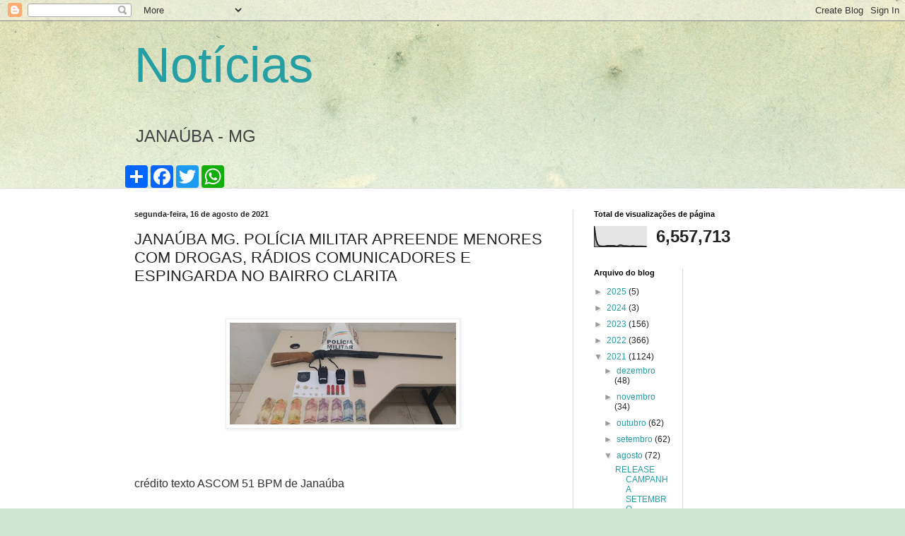

--- FILE ---
content_type: text/html; charset=UTF-8
request_url: https://claudiopaguiar.blogspot.com/b/stats?style=BLACK_TRANSPARENT&timeRange=ALL_TIME&token=APq4FmBXAjP4BxXmMHce3XEXgB2tmmfkqip4iYL1FBPgB7qRD2QvKyQMjPv4xEBBsErpuiHaFQ7M7blTYdYqSwWTbTgPsHpFQg
body_size: -35
content:
{"total":6557713,"sparklineOptions":{"backgroundColor":{"fillOpacity":0.1,"fill":"#000000"},"series":[{"areaOpacity":0.3,"color":"#202020"}]},"sparklineData":[[0,100],[1,34],[2,11],[3,4],[4,3],[5,3],[6,3],[7,5],[8,5],[9,5],[10,5],[11,5],[12,3],[13,3],[14,8],[15,8],[16,5],[17,4],[18,4],[19,3],[20,3],[21,4],[22,4],[23,2],[24,3],[25,3],[26,3],[27,2],[28,2],[29,1]],"nextTickMs":189473}